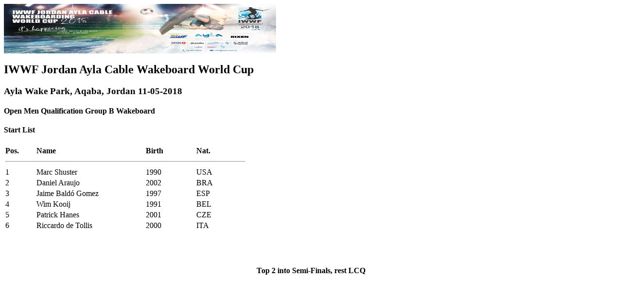

--- FILE ---
content_type: text/html; charset=UTF-8
request_url: https://www.cablewakeboard.net/press/LiveResults/1637/Startlists/Open%20-%20Men%20-%20Qualification%20Group%20B%20-%20Wakeboard%20Startlist.html
body_size: 676
content:
<html><head>
<style type='text/css'>body {bgcolor:#ffffff;font-family:'Tahoma';}table {width:500px;border:0px;}.resultrow_head{font-weight:bold;}.resultcol1_head{width:60px;}.resultcol2_head{width:220px;}.resultcol3_head{width:100px;}.resultcol4_head{width:100px;}</style></head>
<body>
<P><IMG alt='' hspace=0 src='../banner.png' align=baseline border=0 width='560' height='102'></P>
<h2>IWWF Jordan Ayla Cable Wakeboard World Cup</h2>
<h3>Ayla Wake Park, Aqaba, Jordan 11-05-2018</h3>
<h4>Open Men Qualification Group B Wakeboard</h4>
<h4>Start List</h4>
<table><tr class='resultrow_head'>
<td class='resultcol1_head'>Pos.</td>
<td class='resultcol2_head'>Name</td>
<td class='resultcol3_head'>Birth</td>
<td class='resultcol4_head'>Nat.</td></tr>
<tr><td colspan=4><hr></td></tr>
<tr><td><font size='3'>1</font></td><td><font size='3'>Marc Shuster</font></td><td><font size='3'>1990</font></td><td><font size='3'>USA</font></td></tr>
<tr><td><font size='3'>2</font></td><td><font size='3'>Daniel Araujo</font></td><td><font size='3'>2002</font></td><td><font size='3'>BRA</font></td></tr>
<tr><td><font size='3'>3</font></td><td><font size='3'>Jaime Baldó Gomez</font></td><td><font size='3'>1997</font></td><td><font size='3'>ESP</font></td></tr>
<tr><td><font size='3'>4</font></td><td><font size='3'>Wim Kooij</font></td><td><font size='3'>1991</font></td><td><font size='3'>BEL</font></td></tr>
<tr><td><font size='3'>5</font></td><td><font size='3'>Patrick Hanes</font></td><td><font size='3'>2001</font></td><td><font size='3'>CZE</font></td></tr>
<tr><td><font size='3'>6</font></td><td><font size='3'>Riccardo de Tollis</font></td><td><font size='3'>2000</font></td><td><font size='3'>ITA</font></td></tr>
</table><br><br>
<br><br><font size='3'><b><center>
Top 2 into Semi-Finals, rest LCQ
</center></b></font>
</font>
</body>
</html>
